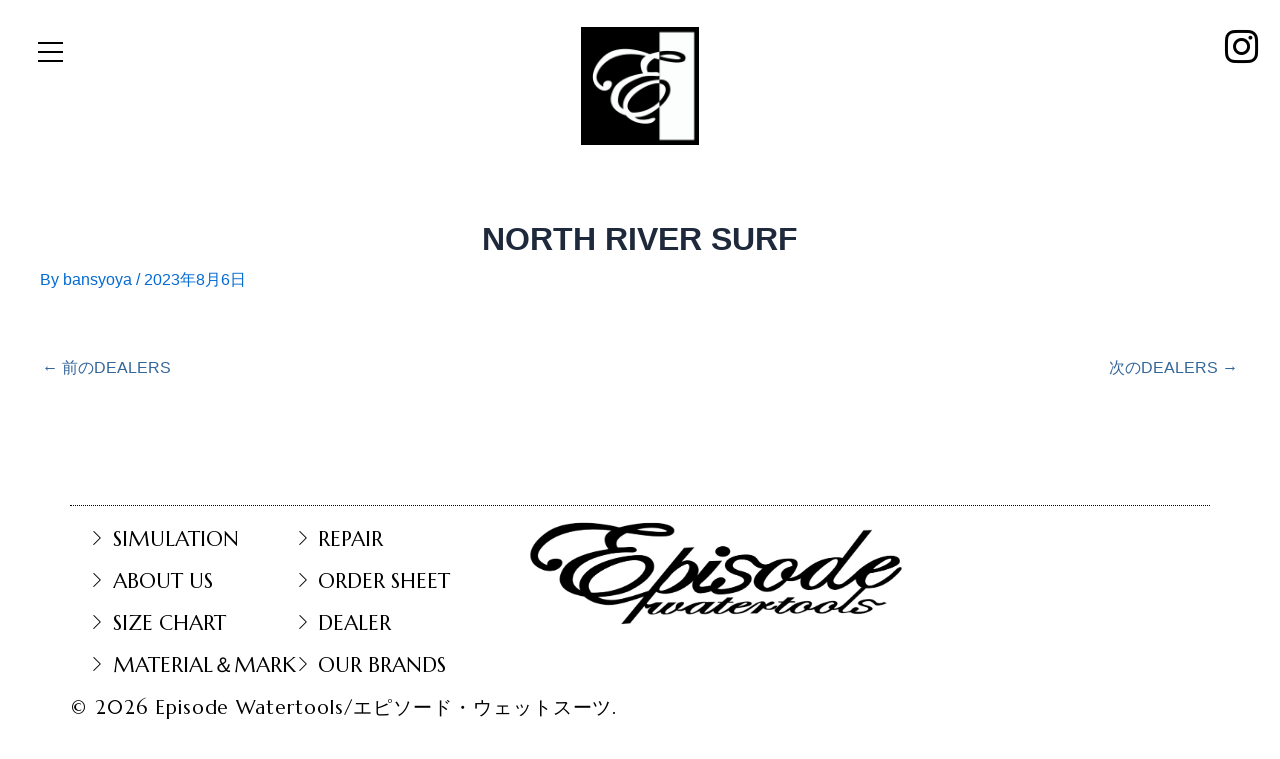

--- FILE ---
content_type: text/css
request_url: https://episode-watertools.com.au/css/custom.css?ver=202402292046
body_size: 3024
content:
@charset "utf-8";

body,h1,h2,h3,h4,h5,h6,div,span {
font-style: normal !important;
}

/*
html:before,
html:after,
body:before,
body:after {
content: "";
background: #ff0000;
position: fixed;
display: block;
z-index: 10000;
}
*/

/* 上 */
/*
html:before {
height: 10px; 
width: 100vw;
left: 0;
top: 0;
}
*/

/* 右 */
/*
html:after {
width: 10px;
height: 100vh;
right: 0;
top: 0;
}
*/

/* 下 */
/*
body:before {
height: 10px;
width: 100vw;
bottom: 0;
left: 0;
}
*/

/* 左 */
/*
body:after {
width: 10px;
height: 100vh;
top: 0;
left: 0;
}
*/

/* ------------------------------
▼ a
------------------------------ */

a {
text-decoration: none;
-webkit-transition: opacity 0.3s ease-out;
-moz-transition: opacity 0.3s ease-out;
-ms-transition: opacity 0.3s ease-out;
transition: opacity 0.3s ease-out;
}
a:hover,
a:focus {
text-decoration: none;
opacity: .3;
-webkit-opacity: .3;
-moz-opacity: .3;
filter: alpha(opacity=30);	/* IE lt 8 */
-ms-filter: "alpha(opacity=30)"; /* IE 8 */
}
a:visited {
outline: none;
}
a:focus, *:focus { outline:none; }

/* selector_hover */
.selector_hover {
text-decoration: none;
-webkit-transition: opacity 0.3s ease-out;
-moz-transition: opacity 0.3s ease-out;
-ms-transition: opacity 0.3s ease-out;
transition: opacity 0.3s ease-out;
}
.selector_hover:hover {
opacity: .3;
-webkit-opacity: .3;
-moz-opacity: .3;
filter: alpha(opacity=30);	/* IE lt 8 */
-ms-filter: "alpha(opacity=30)"; /* IE 8 */
}

#content a {
color: #336699;
}

.link_custom1 a {
color: #000 !important;
}
.link_custom1 a:hover,
.link_custom1 a:focus {
color: #000 !important;
}
.link_custom1 a:active {
color: #000 !important;
}

.link_custom2 a {
color: #FF0000 !important;
}
.link_custom2 a:hover,
.link_custom2 a:focus {
color: #FF0000 !important;
}

.link_custom3 a {
color: #000 !important;
border-bottom: 1px dotted #336699;
padding-bottom: 2px;
}
.link_custom3 a:hover,
.link_custom3 a:focus {
color: #000 !important;
}

.btn_custom1 a {
color: #000000 !important;
}
.btn_custom1 a:hover,
.btn_custom1 a:focus {
color: #FF0000 !important;
text-decoration: none;
opacity: 1;
-webkit-opacity: 1;
-moz-opacity: 1;
filter: alpha(opacity=100);	/* IE lt 8 */
-ms-filter: "alpha(opacity=100)"; /* IE 8 */
}

/* ------------------------------
▲ a
▼ margin
------------------------------ */

.mt_no { margin-top: 0; }
.mb_no { margin-bottom: 0; }
.pt_no { padding-top: 0; }
.pb_no { padding-bottom: 0; }

.ma_8px { margin: 8px; }
.ma_16px { margin: 16px; }
.pa_8px { padding: 8px; }
.pa_16px { padding: 16px; }
.ma_1rm { margin: 1rem; }
.ma_2rm { margin: 2rem; }
.pa_1rm { padding: 1rem; }
.pa_2rm { padding: 2rem; }

.mt_1rm { margin-top: 1rem; }
.mt_2rm { margin-top: 2rem; }
.mt_3rm { margin-top: 3rem; }

.mb_1rm { margin-bottom: 1rem; }
.mb_2rm { margin-bottom: 2rem; }
.mb_3rm { margin-bottom: 3rem; }

.ml_1rm { margin-left: 1rem; }
.mr_1rm { margin-right: 1rem; }

.mt_1px { margin-top: 1px; }
.mt_2px { margin-top: 2px; }
.mt_3px { margin-top: 3px; }

.mb_1px { margin-bottom: 1px; }
.mb_2px { margin-bottom: 2px; }
.mb_3px { margin-bottom: 3px; }

.pt_1rm { padding-top: 1rem; }
.pt_2rm { padding-top: 2rem; }
.pt_3rm { padding-top: 3rem; }

@media only screen and (max-width: 1023px) {
	.mmb_1rm { margin-bottom: 1rem; }
}

@media only screen and (max-width: 639px) {
	.smb_1rm { margin-bottom: 1rem; }
}

/* ------------------------------
▲ margin
▼ br
------------------------------ */

.br_sp {
display: none;
}

@media only screen and (max-width: 639px) {
	.br_sp {
		display: block;
	}
}

/* ------------------------------
▲ br
▼ arrow
------------------------------ */

.lgarw_5wd,
.lgarw_6wd,
.lgarw_7wd,
.lgarw_8wd,
.lgarw_9wd,
.lgarw_10wd {
position: relative;
display: inline-block;
text-decoration: none;
}

.lgarw_5wd:before {
content: '';
position: absolute;
top: 50%;
right: 90px;
margin-top: -4px;
width: -moz-calc(100% - 90px);
width: -webkit-calc(100% - 90px);
width: calc(100% - 90px);
height: 10px;
border-bottom: 1px solid #666;
border-right: 1px solid #666;
transform: skew(45deg);
}

.lgarw_6wd:before {
content: '';
position: absolute;
top: 50%;
right: 106px;
margin-top: -4px;
width: -moz-calc(100% - 106px);
width: -webkit-calc(100% - 106px);
width: calc(100% - 106px);
height: 10px;
border-bottom: 1px solid #666;
border-right: 1px solid #666;
transform: skew(45deg);
}

.lgarw_7wd:before {
content: '';
position: absolute;
top: 50%;
right: 120px;
margin-top: -4px;
width: -moz-calc(100% - 120px);
width: -webkit-calc(100% - 120px);
width: calc(100% - 120px);
height: 10px;
border-bottom: 1px solid #666;
border-right: 1px solid #666;
transform: skew(45deg);
}

.lgarw_8wd:before {
content: '';
position: absolute;
top: 50%;
right: 134px;
margin-top: -4px;
width: -moz-calc(100% - 134px);
width: -webkit-calc(100% - 134px);
width: calc(100% - 134px);
height: 10px;
border-bottom: 1px solid #666;
border-right: 1px solid #666;
transform: skew(45deg);
}

.lgarw_9wd:before {
content: '';
position: absolute;
top: 50%;
right: 150px;
margin-top: -4px;
width: -moz-calc(100% - 150px);
width: -webkit-calc(100% - 150px);
width: calc(100% - 150px);
height: 10px;
border-bottom: 1px solid #666;
border-right: 1px solid #666;
transform: skew(45deg);
}

.lgarw_10wd::before {
content: '';
position: absolute;
top: 50%;
right: 165px;
margin-top: -4px;
width: -moz-calc(100% - 165px);
width: -webkit-calc(100% - 165px);
width: calc(100% - 165px);
height: 10px;
border-bottom: 1px solid #666;
border-right: 1px solid #666;
transform: skew(45deg);
}

/* ------------------------------
▲ arrow
▼ table
------------------------------ */

table {
width:100%;
border: solid 0px #eee;
}
table th,
table td {
border: solid 0px #eee;
}

/* table1 */
.table1 {
text-align: left;
border-collapse: collapse;
border-spacing: 0;
}
.table1 td {
width: 75%;
vertical-align: top;
}
.table1 td:nth-child(odd) {
width: 25%;
vertical-align: top;
}
@media only screen and (max-width: 639px) {
	.table1 td {
	width: 100%;
	display: block;
	padding: 4px 8px 8px 8px;
	}
	.table1 td:nth-child(odd) {
	width: 100%;
	padding: 8px 8px 0 8px;
	}
}

/* Smartphone Scroll */
@media only screen and (max-width: 639px) {
	.scroll {
	overflow: auto;
	white-space:nowrap;
	}
	.scroll::-webkit-scrollbar {
	height: 15px;
	}
	.scroll::-webkit-scrollbar-track {
	background: #f1f1f1;
	}
	.scroll::-webkit-scrollbar-thumb {
	background: #bbb;
	}
}

/* table2 */
.table2 {
text-align: left;
border-collapse: collapse;
border-spacing: 0;
}
.table2 th {
padding: 8px;
border: solid 1px #ddd;
}
.table2 td {
padding: 8px;
border: solid 1px #ddd;
width: 75%;
vertical-align: top;
}
.table2 td:nth-child(odd) {
width: 25%;
vertical-align: top;
}

/* table3 */
.table3 {
text-align: left;
border-collapse: collapse;
border-spacing: 0;
border-top: solid 1px #ddd;
}
.table3 th {
padding: 8px;
border-bottom: solid 1px #ddd;
}
.table3 td {
padding: 8px;
border-bottom: solid 1px #ddd;
width: 75%;
vertical-align: top;
}
.table3 td:nth-child(odd) {
width: 25%;
}

/* table4 */
.table4 {
text-align: left;
border-collapse: collapse;
border-spacing: 0;
border-top: solid 0px #fff;
}
.table4 th {
padding: 8px;
border-bottom: solid 0px #fff;
}
.table4 td {
padding: 8px;
border-bottom: solid 0px #fff;
width: 75%;
vertical-align: top;
}
.table4 td:nth-child(odd) {
width: 25%;
}

/* stripe */
.stripe tr:nth-child(odd) {
background: #eee;
}

/* ------------------------------
▲ table
▼ img
------------------------------ */

@media only screen and (min-width: 767px) {
	.slash1 {
		transform: skewX(-15deg);
		-webkit-transform-origin: 0% 100%;
		transform-origin: 0% 100%;
		width:-webkit-calc(50% + 70px);
		width:calc(50% + 75px);
	}
	.dcut1 {
	clip-path: polygon(15% 0%, 100% 0, 100% 100%, 0% 100%);
	}
	.dcut2 {
	clip-path: polygon(0 0, 85% 0, 100% 100%, 0% 100%);
	}
}

/* ------------------------------
▲ img
▼ block
------------------------------ */

@media only screen and (min-width: 640px) {
	.box-reverse .elementor-container {
	flex-direction: row-reverse;
	}
}

@media only screen and (max-width: 639px) {
	.block-sp .elementor-column {
	width: 100% !important;
	}
}

/* ------------------------------
▲ block
▼ header
------------------------------ */

.header {
margin-top: 1rem !important;
position: relative;
/* position: fixed; */
width: 100%;
}

.hfe-site-logo-img {
-webkit-transition: opacity 0.3s ease-out !important;
-moz-transition: opacity 0.3s ease-out !important;
-ms-transition: opacity 0.3s ease-out !important;
transition: opacity 0.3s ease-out !important;
}
.hfe-site-logo-img:hover {
opacity: .3 !important;
-webkit-opacity: .3 !important;
-moz-opacity: .3 !important;
filter: alpha(opacity=30);	/* IE lt 8 */
-ms-filter: "alpha(opacity=30)" !important;
}

/* header-2 */
.header-2 {
transform: translatey(-120px);
-moz-transition: all .3s ease!important;
-webkit-transition: all .3s ease!important;
transition: all .3s ease!important;
}
.elementor-sticky--effects.header-2  {
height: auto!important;
transform: translatey(0px);
}
.elementor-sticky--effects.header-1 {
display: none!important;
}

/* ------------------------------
▲ header
▼ content
------------------------------ */

.elementor-repeater-item-b3d83bf > a {
content:"";
position: absolute;
width:100vw;
height:100vh;
-moz-transform: translateX(-50%) translateY(-50%);
-webkit-transform: translateX(-50%) translateY(-50%);
transform: translateX(-50%) translateY(-50%);
left:50%;
top:50%;
}

.blk_news {
margin-top: 5rem;
margin-bottom: 4rem;
text-align: center;
}

.blk_news_hdr .tit {
margin: 0 0 1rem;
font-size: 1.8rem;
font-weight: bold;
}

@media only screen and (min-width: 1024px) {
	.blk_news_hdr {
	margin: 0;
	text-align: left;
	}
}

.blk_entry {
text-align: left;
}
@media only screen and (min-width: 1024px) {
	.blk_entry {
	margin-top: 1rem;
	}
}
.blk_entry article {
padding: 0;
border-top: 1px solid #e8e8e8;
}
.blk_entry article:last-child {
border-bottom: 1px solid #e8e8e8;
}
.blk_entry .tit {
margin: 0;
padding: 0;
font-size: 1.3rem;
}
.blk_entry .date {
margin-top: 0.6rem;
font-size: 1rem;
}
.blk_entry .entry_link {
padding: 1.2rem 1rem 0.6rem;
display: block;
}

/* title */
.ast-single-post .entry-title,
.page-title {
font-size: 2.4rem;
text-align: center;
font-weight: bold;
}
.archive .page-title {
font-size: 2.4rem !important;
font-weight: bold !important;
color: #3a3a3a !important;
}
.archive .entry-header .entry-title {
font-size: 1.6rem;
}

/* breadcrumbs */
.elementor-widget-breadcrumbs {
font-size: 1rem !important;
}

/* thumbnail */
a.elementor-post__thumbnail__link {
-webkit-transition: opacity 0.3s ease-out;
-moz-transition: opacity 0.3s ease-out;
-ms-transition: opacity 0.3s ease-out;
transition: opacity 0.3s ease-out;
}

/* aligncenter */
img.aligncenter {
display: block;
margin: 0 auto !important;
}

/* ------------------------------
▲ content
▼ plugin
------------------------------ */

/* ▼ Contact Form 7 */
.cont1 table {
width: 100%;
border-collapse: collapse;
border: solid #222;
border-width: 1px;
color: #000;
}
.cont1 table tr th,
.cont1 table tr td {
padding: 0.5em;
text-align: left;
vertical-align: top;
border: solid #CCC;
border-width: 1px;
vertical-align: middle;
}
.cont1 table tr th {
width: 35%;
}
.cont1 table p,
.cont1 table tr p,
.cont1 table tr th p,
.cont1 table tr td p {
margin-bottom: 0;
}
.cont1 table .submit {
margin-bottom: 16px;
}
@media screen and (max-width:768px) {
	.cont1 {
	width: 100%;
	}
	.cont1 table,
	.cont1 table tbody,
	.cont1 table tr,
	.cont1 table tr th,
	.cont1 table tr td {
	display: block;
	}
	.cont1 table tbody {
	width: 100%;
	border: solid #CCC;
	border-width: 0 0 1px 0;
	}
	.cont1 table tr th,
	.cont1 table tr td {
	width: 100%;
	padding: 3% 5%;
	}
	.cont1 table tr td {
	border-width: 0px 1px 0px 1px;
	}
}
/* 必須 */
.cont1 .required{
font-size:.8rem;
padding: 5px;
background: #F57500;
color: #fff;
border-radius: 3px;
margin-left: 5px;
}
/* 任意 */
.cont1 .optional{
font-size:.8rem;
padding: 5px;
background: #000080;
color: #fff;
border-radius: 3px;
margin-left: 5px;
}
/* 入力項目を見やすく */
.cont1 input.wpcf7-form-control.wpcf7-text,
.cont1 textarea.wpcf7-form-control.wpcf7-textarea {
width: 100%;
padding: 8px 15px;
margin-right: 10px;
margin-top: 10px;
border: 1px solid #d0d5d8;
border-radius: 3px;
background-color: #eff1f5;
}
.cont1 textarea.wpcf7-form-control.wpcf7-textarea {
height: 200px;
}
/* wpcf7-spinner */
div.wpcf7 .wpcf7-spinner {
display: none !important;
}
/* recaptcha */
.cont1 .recaptcha {
display: block;
text-align: center;
}
.cont1 .recaptcha div {
margin: 0 auto;
}
/* エラーメッセージ */
.cont1 .response {
text-align: center;
margin-bottom: 8px;
}
@media screen and (max-width:768px) {
	.cont1 .response {
	text-align: left;
	}
}
.cont1 .recaptcha .wpcf7-not-valid-tip {
margin: 0 auto;
text-align: center;
}
/* .grecaptcha-badge { visibility: hidden; }*/
/* ▲ Contact Form 7 */

/* ------------------------------
▲ plugin
▼ footer
------------------------------ */

footer .bb_sl {
border-bottom: solid 1px #fff !important;
padding-bottom: 6px !important;
}

/* ------------------------------
▲ footer
------------------------------ */


--- FILE ---
content_type: text/css
request_url: https://episode-watertools.com.au/css/elementor_custom.css?ver=202303182133
body_size: 878
content:
@charset "utf-8";

/* ------------------------------
▼ Elementor PRO
------------------------------ */

/* Price List */
.elementor-price-list-header {
margin-bottom: 4px !important;
}
.elementor-price-list-header span.elementor-price-list-price {
color: #5d4d4d !important;
}
@media only screen and (max-width: 767px) {
	.elementor-price-list-header {
	display: block !important;
	}
	.elementor-price-list-header span.elementor-price-list-title {
	max-width: 100% !important;
	display: block;
	}
	.elementor-price-list-header span.elementor-price-list-separator {
	display: none;
	}
	.elementor-price-list-header span.elementor-price-list-price {
	max-width: 100% !important;
	display: block;
	}
}

/* Table */
@media only screen and (max-width: 767px) {
	.bdt-static-table {
	border: 0 !important;
	}
	.bdt-static-table tr {
	display: block !important;
	margin: 0 8px 16px 8px;
	}
	.bdt-static-table td:not(:last-child) {
	border-bottom: 0 !important;
	}
}

/* ------------------------------
▲ Elementor PRO
▼ Elementor
------------------------------ */

/* pagination */
nav.elementor-pagination {
margin-top: 3rem;
}

.page-numbers {
background-color: #FF0000;
padding: 10px 20px;
border: 1px solid #FF0000;
}

.elementor-pagination > a {
color: #000 !important;
}

.page-numbers:hover {
background-color: #000;
color: #FF0000 !important;
border: 1px solid #FF0000;
}

.current {
background-color: #000;
color: #FF0000;
border: 1px solid #FF0000;
}

.current:hover {
background-color: #000;
color: #FF0000;
border: 1px solid #FF0000;
}

.page-numbers.prev {
display: none;
}
.page-numbers.next {
display: none;
}

@media only screen and (max-width: 767px) {
	.page-numbers {
	display: none;
	}
	.page-numbers.prev {
	display: inline;
	}
	.page-numbers.next {
	display: inline;
	}
}

.plsfe-menu > li:last-child {
border-width: 0px 0px 0px 0px !important;
}

/* ------------------------------
▲ Elementor
▼ Royal Elementor Addons
------------------------------ */

.wpr-sub-menu {
background-color: rgba(255,255,255,1);
}

/* ------------------------------
▲ Royal Elementor Addons
▼ Unlimited Elements for Elementor
------------------------------ */

/* Animated Hamburger */
.uc_animated_hamburger_icon_holder a:hover,
.uc_animated_hamburger_icon_holder a:focus {
text-decoration: none;
opacity: 1;
-webkit-opacity: 1;
-moz-opacity: 1;
filter: alpha(opacity=100);	/* IE lt 8 */
-ms-filter: "alpha(opacity=100)"; /* IE 8 */
}

/* Content Accordion */
.cursor_no.elementor-widget-ucaddon_content_accordion .uc_container .uc-heading {
pointer-events: none !important;
cursor: default !important;
}

/* Content Accordion */
.r-tabs-tab a {
color: #000 !important;
}
.r-tabs-tab a:hover,
.r-tabs-tab a:focus {
opacity: 1;
-webkit-opacity: 1;
-moz-opacity: 1;
filter: alpha(opacity=100);	/* IE lt 8 */
-ms-filter: "alpha(opacity=100)"; /* IE 8 */
color: #000 !important;
}

/* Icon Mobile Menu */
.icon_mobile_menu .ue_item_title {
color: #fff !important;
}

/* ------------------------------
▲ Unlimited Elements for Elementor
▼ Element Pack Pro
------------------------------ */

/* Interactive Card */
.elementor-widget-bdt-interactive-card .elementor-widget-container {
box-shadow: none !important;
}

/* ------------------------------
▲ Element Pack Pro
------------------------------ */

--- FILE ---
content_type: text/css
request_url: https://episode-watertools.com.au/css/astra_custom.css?ver=202303182133
body_size: 78
content:
@charset "utf-8";

/* ------------------------------
color
------------------------------ */

/* ------------------------------
color
------------------------------ */

--- FILE ---
content_type: text/css
request_url: https://episode-watertools.com.au/images/post/elementor/css/post-6.css?ver=1736917452
body_size: 281
content:
.elementor-kit-6{--e-global-typography-primary-font-weight:bold;--e-global-typography-secondary-font-weight:normal;--e-global-typography-text-font-weight:normal;--e-global-typography-accent-font-weight:normal;background-color:#FFFFFF;--e-preloader-animation-duration:1500ms;--e-preloader-delay:0ms;--e-preloader-color:#FF0000;--e-preloader-size:80px;}.elementor-kit-6 e-page-transition{background-color:#000000;}.elementor-section.elementor-section-boxed > .elementor-container{max-width:1140px;}.e-con{--container-max-width:1140px;}.elementor-widget:not(:last-child){margin-block-end:20px;}.elementor-element{--widgets-spacing:20px 20px;--widgets-spacing-row:20px;--widgets-spacing-column:20px;}{}h1.entry-title{display:var(--page-title-display);}@media(max-width:1024px){.elementor-section.elementor-section-boxed > .elementor-container{max-width:1024px;}.e-con{--container-max-width:1024px;}}@media(max-width:767px){.elementor-section.elementor-section-boxed > .elementor-container{max-width:767px;}.e-con{--container-max-width:767px;}}

--- FILE ---
content_type: text/css
request_url: https://episode-watertools.com.au/images/post/elementor/css/post-497.css?ver=1736917483
body_size: 725
content:
.elementor-497 .elementor-element.elementor-element-e61eb28{--display:flex;--flex-direction:column;--container-widget-width:100%;--container-widget-height:initial;--container-widget-flex-grow:0;--container-widget-align-self:initial;--flex-wrap-mobile:wrap;}.elementor-widget-image .widget-image-caption{font-weight:var( --e-global-typography-text-font-weight );}.elementor-497 .elementor-element.elementor-element-dec7b0c > .elementor-widget-container{padding:16px 0px 0px 0px;}.elementor-497 .elementor-element.elementor-element-dec7b0c img{width:120px;border-style:solid;border-width:1px 1px 1px 1px;border-color:#FFFFFF;}.elementor-widget-full-screen-menu-for-elementor .content-type-menu a{font-weight:var( --e-global-typography-primary-font-weight );}.elementor-497 .elementor-element.elementor-element-e7dc7d3 .menu-overlay{background-color:#FFFFFF;}.elementor-497 .elementor-element.elementor-element-e7dc7d3 > .elementor-widget-container{background-color:#FFFFFF;padding:8px 8px 8px 8px;}body:not(.rtl) .elementor-497 .elementor-element.elementor-element-e7dc7d3{left:30px;}body.rtl .elementor-497 .elementor-element.elementor-element-e7dc7d3{right:30px;}.elementor-497 .elementor-element.elementor-element-e7dc7d3{top:30px;z-index:1000;}.elementor-497 .elementor-element.elementor-element-e7dc7d3.bdt-background-overlay-yes:before{transition:background 0.3s;}.elementor-497 .elementor-element.elementor-element-e7dc7d3 .icon-bars .icon-bar{background-color:#000000;height:2px;}.elementor-497 .elementor-element.elementor-element-e7dc7d3 .icon-bars{margin-left:auto;width:25px;height:25px;}.elementor-497 .elementor-element.elementor-element-e7dc7d3 .icon-bars .bar-top{margin-top:-9px;}.elementor-497 .elementor-element.elementor-element-e7dc7d3 .icon-bars .bar-bottom{margin-top:9px;}.elementor-497 .elementor-element.elementor-element-8aac3f6{--grid-template-columns:repeat(0, auto);top:28px;--icon-size:38px;--grid-column-gap:20px;--grid-row-gap:0px;}.elementor-497 .elementor-element.elementor-element-8aac3f6 .elementor-widget-container{text-align:right;}body:not(.rtl) .elementor-497 .elementor-element.elementor-element-8aac3f6{right:20px;}body.rtl .elementor-497 .elementor-element.elementor-element-8aac3f6{left:20px;}.elementor-497 .elementor-element.elementor-element-8aac3f6 .elementor-social-icon{background-color:#FFFFFF;--icon-padding:0em;}.elementor-497 .elementor-element.elementor-element-8aac3f6 .elementor-social-icon i{color:#000000;}.elementor-497 .elementor-element.elementor-element-8aac3f6 .elementor-social-icon svg{fill:#000000;}.elementor-497 .elementor-element.elementor-element-8aac3f6 .elementor-social-icon:hover{background-color:#FFFFFF;}.elementor-497 .elementor-element.elementor-element-8aac3f6 .elementor-social-icon:hover i{color:#000000;}.elementor-497 .elementor-element.elementor-element-8aac3f6 .elementor-social-icon:hover svg{fill:#000000;}.elementor-theme-builder-content-area{height:400px;}.elementor-location-header:before, .elementor-location-footer:before{content:"";display:table;clear:both;}@media(max-width:1024px){.elementor-497 .elementor-element.elementor-element-8aac3f6{--icon-size:24px;--grid-column-gap:10px;}}@media(max-width:767px){body:not(.rtl) .elementor-497 .elementor-element.elementor-element-e7dc7d3{left:12px;}body.rtl .elementor-497 .elementor-element.elementor-element-e7dc7d3{right:12px;}.elementor-497 .elementor-element.elementor-element-e7dc7d3{top:20px;}.elementor-497 .elementor-element.elementor-element-8aac3f6 .elementor-widget-container{text-align:center;}.elementor-497 .elementor-element.elementor-element-8aac3f6{--icon-size:28px;}}

--- FILE ---
content_type: text/css
request_url: https://episode-watertools.com.au/images/post/elementor/css/post-85.css?ver=1736917452
body_size: 1706
content:
.elementor-85 .elementor-element.elementor-element-74772668{--display:flex;--flex-direction:column;--container-widget-width:calc( ( 1 - var( --container-widget-flex-grow ) ) * 100% );--container-widget-height:initial;--container-widget-flex-grow:0;--container-widget-align-self:initial;--flex-wrap-mobile:wrap;--align-items:stretch;--gap:50px 50px;--row-gap:50px;--column-gap:50px;--padding-top:30px;--padding-bottom:30px;--padding-left:0px;--padding-right:0px;}.elementor-85 .elementor-element.elementor-element-34124a50{--display:flex;--flex-direction:row;--container-widget-width:calc( ( 1 - var( --container-widget-flex-grow ) ) * 100% );--container-widget-height:100%;--container-widget-flex-grow:1;--container-widget-align-self:stretch;--flex-wrap-mobile:wrap;--align-items:stretch;--gap:0px 0px;--row-gap:0px;--column-gap:0px;border-style:dotted;--border-style:dotted;border-width:0px 0px 1px 0px;--border-top-width:0px;--border-right-width:0px;--border-bottom-width:1px;--border-left-width:0px;border-color:#000000;--border-color:#000000;--padding-top:0px;--padding-bottom:30px;--padding-left:0px;--padding-right:0px;}.elementor-85 .elementor-element.elementor-element-7ad929cd{--display:flex;--flex-direction:row-reverse;--container-widget-width:calc( ( 1 - var( --container-widget-flex-grow ) ) * 100% );--container-widget-height:100%;--container-widget-flex-grow:1;--container-widget-align-self:stretch;--flex-wrap-mobile:wrap-reverse;--justify-content:flex-start;--align-items:center;--padding-top:0px;--padding-bottom:0px;--padding-left:0px;--padding-right:0px;}.elementor-widget-heading .elementor-heading-title{font-weight:var( --e-global-typography-primary-font-weight );}.elementor-85 .elementor-element.elementor-element-5138b422{text-align:right;}.elementor-85 .elementor-element.elementor-element-5138b422 .elementor-heading-title{font-size:15px;font-weight:500;color:#54595f;}.elementor-85 .elementor-element.elementor-element-d1383ae{--display:flex;--flex-direction:row;--container-widget-width:calc( ( 1 - var( --container-widget-flex-grow ) ) * 100% );--container-widget-height:100%;--container-widget-flex-grow:1;--container-widget-align-self:stretch;--flex-wrap-mobile:wrap;--justify-content:space-between;--align-items:center;--gap:0px 0px;--row-gap:0px;--column-gap:0px;--padding-top:0px;--padding-bottom:0px;--padding-left:0px;--padding-right:0px;}.elementor-85 .elementor-element.elementor-element-a68c331{--display:flex;}.elementor-85 .elementor-element.elementor-element-a68c331.e-con{--flex-grow:0;--flex-shrink:0;}.elementor-85 .elementor-element.elementor-element-8479015{--display:flex;--flex-direction:row;--container-widget-width:initial;--container-widget-height:100%;--container-widget-flex-grow:1;--container-widget-align-self:stretch;--flex-wrap-mobile:wrap;}.elementor-widget-icon-list .elementor-icon-list-item > .elementor-icon-list-text, .elementor-widget-icon-list .elementor-icon-list-item > a{font-weight:var( --e-global-typography-text-font-weight );}.elementor-85 .elementor-element.elementor-element-d53bfcd .elementor-icon-list-items:not(.elementor-inline-items) .elementor-icon-list-item:not(:last-child){padding-bottom:calc(16px/2);}.elementor-85 .elementor-element.elementor-element-d53bfcd .elementor-icon-list-items:not(.elementor-inline-items) .elementor-icon-list-item:not(:first-child){margin-top:calc(16px/2);}.elementor-85 .elementor-element.elementor-element-d53bfcd .elementor-icon-list-items.elementor-inline-items .elementor-icon-list-item{margin-right:calc(16px/2);margin-left:calc(16px/2);}.elementor-85 .elementor-element.elementor-element-d53bfcd .elementor-icon-list-items.elementor-inline-items{margin-right:calc(-16px/2);margin-left:calc(-16px/2);}body.rtl .elementor-85 .elementor-element.elementor-element-d53bfcd .elementor-icon-list-items.elementor-inline-items .elementor-icon-list-item:after{left:calc(-16px/2);}body:not(.rtl) .elementor-85 .elementor-element.elementor-element-d53bfcd .elementor-icon-list-items.elementor-inline-items .elementor-icon-list-item:after{right:calc(-16px/2);}.elementor-85 .elementor-element.elementor-element-d53bfcd .elementor-icon-list-icon i{transition:color 0.3s;}.elementor-85 .elementor-element.elementor-element-d53bfcd .elementor-icon-list-icon svg{transition:fill 0.3s;}.elementor-85 .elementor-element.elementor-element-d53bfcd{--e-icon-list-icon-size:14px;--icon-vertical-align:flex-start;--icon-vertical-offset:5px;}.elementor-85 .elementor-element.elementor-element-d53bfcd .elementor-icon-list-item > .elementor-icon-list-text, .elementor-85 .elementor-element.elementor-element-d53bfcd .elementor-icon-list-item > a{font-family:"Marcellus", Sans-serif;font-size:1.3rem;font-weight:normal;}.elementor-85 .elementor-element.elementor-element-d53bfcd .elementor-icon-list-text{transition:color 0.3s;}.elementor-85 .elementor-element.elementor-element-60405db .elementor-icon-list-items:not(.elementor-inline-items) .elementor-icon-list-item:not(:last-child){padding-bottom:calc(16px/2);}.elementor-85 .elementor-element.elementor-element-60405db .elementor-icon-list-items:not(.elementor-inline-items) .elementor-icon-list-item:not(:first-child){margin-top:calc(16px/2);}.elementor-85 .elementor-element.elementor-element-60405db .elementor-icon-list-items.elementor-inline-items .elementor-icon-list-item{margin-right:calc(16px/2);margin-left:calc(16px/2);}.elementor-85 .elementor-element.elementor-element-60405db .elementor-icon-list-items.elementor-inline-items{margin-right:calc(-16px/2);margin-left:calc(-16px/2);}body.rtl .elementor-85 .elementor-element.elementor-element-60405db .elementor-icon-list-items.elementor-inline-items .elementor-icon-list-item:after{left:calc(-16px/2);}body:not(.rtl) .elementor-85 .elementor-element.elementor-element-60405db .elementor-icon-list-items.elementor-inline-items .elementor-icon-list-item:after{right:calc(-16px/2);}.elementor-85 .elementor-element.elementor-element-60405db .elementor-icon-list-icon i{transition:color 0.3s;}.elementor-85 .elementor-element.elementor-element-60405db .elementor-icon-list-icon svg{transition:fill 0.3s;}.elementor-85 .elementor-element.elementor-element-60405db{--e-icon-list-icon-size:14px;--icon-vertical-align:flex-start;--icon-vertical-offset:5px;}.elementor-85 .elementor-element.elementor-element-60405db .elementor-icon-list-item > .elementor-icon-list-text, .elementor-85 .elementor-element.elementor-element-60405db .elementor-icon-list-item > a{font-family:"Marcellus", Sans-serif;font-size:1.3rem;font-weight:normal;}.elementor-85 .elementor-element.elementor-element-60405db .elementor-icon-list-text{transition:color 0.3s;}.elementor-85 .elementor-element.elementor-element-3b7dc577{--display:flex;--flex-direction:row;--container-widget-width:initial;--container-widget-height:100%;--container-widget-flex-grow:1;--container-widget-align-self:stretch;--flex-wrap-mobile:wrap;--justify-content:flex-end;--padding-top:0px;--padding-bottom:0px;--padding-left:0px;--padding-right:0px;}.elementor-widget-image .widget-image-caption{font-weight:var( --e-global-typography-text-font-weight );}.elementor-85 .elementor-element.elementor-element-8a323b4{text-align:right;}.elementor-85 .elementor-element.elementor-element-8a323b4 img{width:380px;}.elementor-85 .elementor-element.elementor-element-cd7e519{--display:flex;--flex-direction:row;--container-widget-width:calc( ( 1 - var( --container-widget-flex-grow ) ) * 100% );--container-widget-height:100%;--container-widget-flex-grow:1;--container-widget-align-self:stretch;--flex-wrap-mobile:wrap;--justify-content:space-between;--align-items:center;--gap:0px 0px;--row-gap:0px;--column-gap:0px;--padding-top:0px;--padding-bottom:0px;--padding-left:0px;--padding-right:0px;}.elementor-85 .elementor-element.elementor-element-1ef2f54{--display:flex;--flex-direction:row;--container-widget-width:calc( ( 1 - var( --container-widget-flex-grow ) ) * 100% );--container-widget-height:100%;--container-widget-flex-grow:1;--container-widget-align-self:stretch;--flex-wrap-mobile:wrap;--justify-content:center;--align-items:center;--padding-top:0px;--padding-bottom:0px;--padding-left:0px;--padding-right:0px;}.elementor-85 .elementor-element.elementor-element-b63702c{text-align:left;}.elementor-85 .elementor-element.elementor-element-b63702c .elementor-heading-title{font-family:"Marcellus", Sans-serif;font-size:1.2rem;font-weight:300;letter-spacing:0.05em;color:#000000;}.elementor-85 .elementor-element.elementor-element-ad98f92{--display:flex;--flex-direction:column;--container-widget-width:100%;--container-widget-height:initial;--container-widget-flex-grow:0;--container-widget-align-self:initial;--flex-wrap-mobile:wrap;}.elementor-85 .elementor-element.elementor-element-eff118d > .elementor-widget-container{border-style:none;}.elementor-85 .elementor-element.elementor-element-eff118d.wpr-stt-btn-align-fixed-right .wpr-stt-btn{right:30px;bottom:30px;}.elementor-85 .elementor-element.elementor-element-eff118d .wpr-stt-content{color:#FFFFFF;}.elementor-85 .elementor-element.elementor-element-eff118d .wpr-stt-icon{color:#FFFFFF;font-size:16px;}.elementor-85 .elementor-element.elementor-element-eff118d .wpr-stt-icon svg{fill:#FFFFFF;width:16px;height:16px;}.elementor-85 .elementor-element.elementor-element-eff118d .wpr-stt-btn{background-color:#000000;box-shadow:0px 0px 0px 0px rgba(0,0,0,0.5);transition:all  0.3s ease-in-out 0s;padding:16px 16px 16px 16px;border-style:none;border-radius:2px 2px 2px 2px;}.elementor-85 .elementor-element.elementor-element-eff118d .wpr-stt-btn:hover > .wpr-stt-icon{Color:#FFFFFF;}.elementor-85 .elementor-element.elementor-element-eff118d .wpr-stt-btn:hover > .wpr-stt-icon svg{fill:#FFFFFF;}.elementor-85 .elementor-element.elementor-element-eff118d .wpr-stt-btn:hover{background-color:#666666;border-color:#000000;}.elementor-85 .elementor-element.elementor-element-eff118d .wpr-stt-btn svg{transition:all  0.3s ease-in-out 0s;}.elementor-theme-builder-content-area{height:400px;}.elementor-location-header:before, .elementor-location-footer:before{content:"";display:table;clear:both;}@media(max-width:1024px){.elementor-85 .elementor-element.elementor-element-74772668{--padding-top:30px;--padding-bottom:30px;--padding-left:20px;--padding-right:20px;}.elementor-85 .elementor-element.elementor-element-5138b422 .elementor-heading-title{font-size:22px;}.elementor-85 .elementor-element.elementor-element-8a323b4 img{width:320px;}.elementor-85 .elementor-element.elementor-element-b63702c .elementor-heading-title{font-size:1.2rem;}.elementor-85 .elementor-element.elementor-element-eff118d .wpr-stt-btn{padding:13px 13px 13px 13px;}}@media(max-width:767px){.elementor-85 .elementor-element.elementor-element-74772668{--gap:40px 40px;--row-gap:40px;--column-gap:40px;--padding-top:25px;--padding-bottom:25px;--padding-left:20px;--padding-right:20px;}.elementor-85 .elementor-element.elementor-element-7ad929cd{--width:70%;}.elementor-85 .elementor-element.elementor-element-5138b422{text-align:right;}.elementor-85 .elementor-element.elementor-element-5138b422 .elementor-heading-title{font-size:20px;}.elementor-85 .elementor-element.elementor-element-d1383ae{--gap:20px 20px;--row-gap:20px;--column-gap:20px;}.elementor-85 .elementor-element.elementor-element-8479015{--flex-direction:column;--container-widget-width:100%;--container-widget-height:initial;--container-widget-flex-grow:0;--container-widget-align-self:initial;--flex-wrap-mobile:wrap;--gap:0px 0px;--row-gap:0px;--column-gap:0px;}.elementor-85 .elementor-element.elementor-element-d53bfcd > .elementor-widget-container{margin:0px 0px 16px 0px;}.elementor-85 .elementor-element.elementor-element-d53bfcd .elementor-icon-list-item > .elementor-icon-list-text, .elementor-85 .elementor-element.elementor-element-d53bfcd .elementor-icon-list-item > a{font-size:1.2rem;}.elementor-85 .elementor-element.elementor-element-60405db > .elementor-widget-container{margin:0px 0px 16px 0px;}.elementor-85 .elementor-element.elementor-element-60405db .elementor-icon-list-item > .elementor-icon-list-text, .elementor-85 .elementor-element.elementor-element-60405db .elementor-icon-list-item > a{font-size:1.2rem;}.elementor-85 .elementor-element.elementor-element-3b7dc577{--flex-direction:column;--container-widget-width:calc( ( 1 - var( --container-widget-flex-grow ) ) * 100% );--container-widget-height:initial;--container-widget-flex-grow:0;--container-widget-align-self:initial;--flex-wrap-mobile:wrap;--justify-content:flex-end;--align-items:center;}.elementor-85 .elementor-element.elementor-element-8a323b4 img{width:240px;}.elementor-85 .elementor-element.elementor-element-cd7e519{--gap:20px 20px;--row-gap:20px;--column-gap:20px;}.elementor-85 .elementor-element.elementor-element-1ef2f54{--flex-direction:column;--container-widget-width:calc( ( 1 - var( --container-widget-flex-grow ) ) * 100% );--container-widget-height:initial;--container-widget-flex-grow:0;--container-widget-align-self:initial;--flex-wrap-mobile:wrap;--align-items:center;}.elementor-85 .elementor-element.elementor-element-b63702c{text-align:center;}.elementor-85 .elementor-element.elementor-element-b63702c .elementor-heading-title{font-size:1rem;line-height:19px;}.elementor-85 .elementor-element.elementor-element-eff118d .wpr-stt-btn{padding:10px 10px 10px 10px;}}@media(min-width:768px){.elementor-85 .elementor-element.elementor-element-a68c331{--width:40.004%;}}@media(max-width:1024px) and (min-width:768px){.elementor-85 .elementor-element.elementor-element-a68c331{--width:50%;}.elementor-85 .elementor-element.elementor-element-3b7dc577{--width:50%;}}

--- FILE ---
content_type: text/css
request_url: https://episode-watertools.com.au/images/post/elementor/css/post-2780.css?ver=1736917452
body_size: 792
content:
.elementor-2780 .elementor-element.elementor-element-2e2fe17{--display:flex;--flex-direction:column;--container-widget-width:calc( ( 1 - var( --container-widget-flex-grow ) ) * 100% );--container-widget-height:initial;--container-widget-flex-grow:0;--container-widget-align-self:initial;--flex-wrap-mobile:wrap;--align-items:center;}.elementor-2780 .elementor-element.elementor-element-5ce7041{--display:flex;--gap:0px 0px;--row-gap:0px;--column-gap:0px;--padding-top:0px;--padding-bottom:0px;--padding-left:0px;--padding-right:0px;}.elementor-widget-ucaddon_simple_list_menu .ue_simple_list_menu_title{font-weight:var( --e-global-typography-text-font-weight );}.elementor-widget-ucaddon_simple_list_menu .simple_list_menu ul li a{font-weight:var( --e-global-typography-text-font-weight );}.elementor-widget-ucaddon_simple_list_menu .simple_list_menu ul ul li a{font-weight:var( --e-global-typography-text-font-weight );}.elementor-widget-ucaddon_simple_list_menu .simple_list_menu ul ul ul li a{font-weight:var( --e-global-typography-text-font-weight );}.elementor-2780 .elementor-element.elementor-element-59a1b3f ul li a:before{padding:0px 5px 0px 5px;}.elementor-2780 .elementor-element.elementor-element-59a1b3f .ue_simple_list_menu_title{color:#000000;margin-bottom:10px;}.elementor-2780 .elementor-element.elementor-element-59a1b3f .simple_list_menu ul li a{font-weight:normal;padding:10px 10px 10px 10px;border-style:none;}.elementor-2780 .elementor-element.elementor-element-59a1b3f .simple_list_menu ul ul li a{padding:10px 10px 10px 30px;color:#c9c9c9;border-style:solid;border-width:0px 0px 1px 0px;border-color:#9f9f9f;background-color:#ffffff;}.elementor-2780 .elementor-element.elementor-element-59a1b3f .simple_list_menu ul ul li a:hover{color:#d9d9d9;background-color:#f5f5f5;}.elementor-2780 .elementor-element.elementor-element-59a1b3f .simple_list_menu ul ul ul li a{padding:10px 10px 10px 50px;color:#c9c9c9;border-style:solid;border-width:0px 0px 1px 0px;border-color:#9f9f9f;background-color:#ffffff;}.elementor-2780 .elementor-element.elementor-element-59a1b3f .simple_list_menu ul ul ul li a:hover{color:#d9d9d9;background-color:#f5f5f5;}.elementor-widget-divider .elementor-divider__text{font-weight:var( --e-global-typography-secondary-font-weight );}.elementor-2780 .elementor-element.elementor-element-fc822aa{--divider-border-style:solid;--divider-color:#666666;--divider-border-width:1px;}.elementor-2780 .elementor-element.elementor-element-fc822aa .elementor-divider-separator{width:100%;}.elementor-2780 .elementor-element.elementor-element-fc822aa .elementor-divider{padding-block-start:15px;padding-block-end:15px;}.elementor-2780 .elementor-element.elementor-element-0609765 ul li a:before{padding:0px 5px 0px 5px;}.elementor-2780 .elementor-element.elementor-element-0609765 .ue_simple_list_menu_title{color:#000000;margin-bottom:10px;}.elementor-2780 .elementor-element.elementor-element-0609765 .simple_list_menu ul li a{font-weight:normal;padding:10px 10px 10px 10px;border-style:none;}.elementor-2780 .elementor-element.elementor-element-0609765 .simple_list_menu ul ul li a{padding:10px 10px 10px 30px;color:#c9c9c9;border-style:solid;border-width:0px 0px 1px 0px;border-color:#9f9f9f;background-color:#ffffff;}.elementor-2780 .elementor-element.elementor-element-0609765 .simple_list_menu ul ul li a:hover{color:#d9d9d9;background-color:#f5f5f5;}.elementor-2780 .elementor-element.elementor-element-0609765 .simple_list_menu ul ul ul li a{padding:10px 10px 10px 50px;color:#c9c9c9;border-style:solid;border-width:0px 0px 1px 0px;border-color:#9f9f9f;background-color:#ffffff;}.elementor-2780 .elementor-element.elementor-element-0609765 .simple_list_menu ul ul ul li a:hover{color:#d9d9d9;background-color:#f5f5f5;}.elementor-2780 .elementor-element.elementor-element-cdbfdfd{--divider-border-style:solid;--divider-color:#666666;--divider-border-width:1px;}.elementor-2780 .elementor-element.elementor-element-cdbfdfd .elementor-divider-separator{width:100%;}.elementor-2780 .elementor-element.elementor-element-cdbfdfd .elementor-divider{padding-block-start:15px;padding-block-end:15px;}.elementor-2780 .elementor-element.elementor-element-fbec178 ul li a:before{padding:0px 5px 0px 5px;}.elementor-2780 .elementor-element.elementor-element-fbec178 .ue_simple_list_menu_title{color:#000000;margin-bottom:10px;}.elementor-2780 .elementor-element.elementor-element-fbec178 .simple_list_menu ul li a{font-weight:normal;padding:10px 10px 10px 10px;border-style:none;}.elementor-2780 .elementor-element.elementor-element-fbec178 .simple_list_menu ul ul li a{padding:10px 10px 10px 30px;color:#c9c9c9;border-style:solid;border-width:0px 0px 1px 0px;border-color:#9f9f9f;background-color:#ffffff;}.elementor-2780 .elementor-element.elementor-element-fbec178 .simple_list_menu ul ul li a:hover{color:#d9d9d9;background-color:#f5f5f5;}.elementor-2780 .elementor-element.elementor-element-fbec178 .simple_list_menu ul ul ul li a{padding:10px 10px 10px 50px;color:#c9c9c9;border-style:solid;border-width:0px 0px 1px 0px;border-color:#9f9f9f;background-color:#ffffff;}.elementor-2780 .elementor-element.elementor-element-fbec178 .simple_list_menu ul ul ul li a:hover{color:#d9d9d9;background-color:#f5f5f5;}.elementor-2780 .elementor-element.elementor-element-51b483a > .elementor-widget-container{margin:10px 0px 0px 0px;}.elementor-2780 .elementor-element.elementor-element-51b483a .elementor-icon-wrapper{text-align:center;}.elementor-2780 .elementor-element.elementor-element-51b483a.elementor-view-stacked .elementor-icon{background-color:#FFFFFF;}.elementor-2780 .elementor-element.elementor-element-51b483a.elementor-view-framed .elementor-icon, .elementor-2780 .elementor-element.elementor-element-51b483a.elementor-view-default .elementor-icon{color:#FFFFFF;border-color:#FFFFFF;}.elementor-2780 .elementor-element.elementor-element-51b483a.elementor-view-framed .elementor-icon, .elementor-2780 .elementor-element.elementor-element-51b483a.elementor-view-default .elementor-icon svg{fill:#FFFFFF;}.elementor-2780 .elementor-element.elementor-element-51b483a .elementor-icon{font-size:38px;}.elementor-2780 .elementor-element.elementor-element-51b483a .elementor-icon svg{height:38px;}@media(min-width:768px){.elementor-2780 .elementor-element.elementor-element-5ce7041{--width:360px;}}